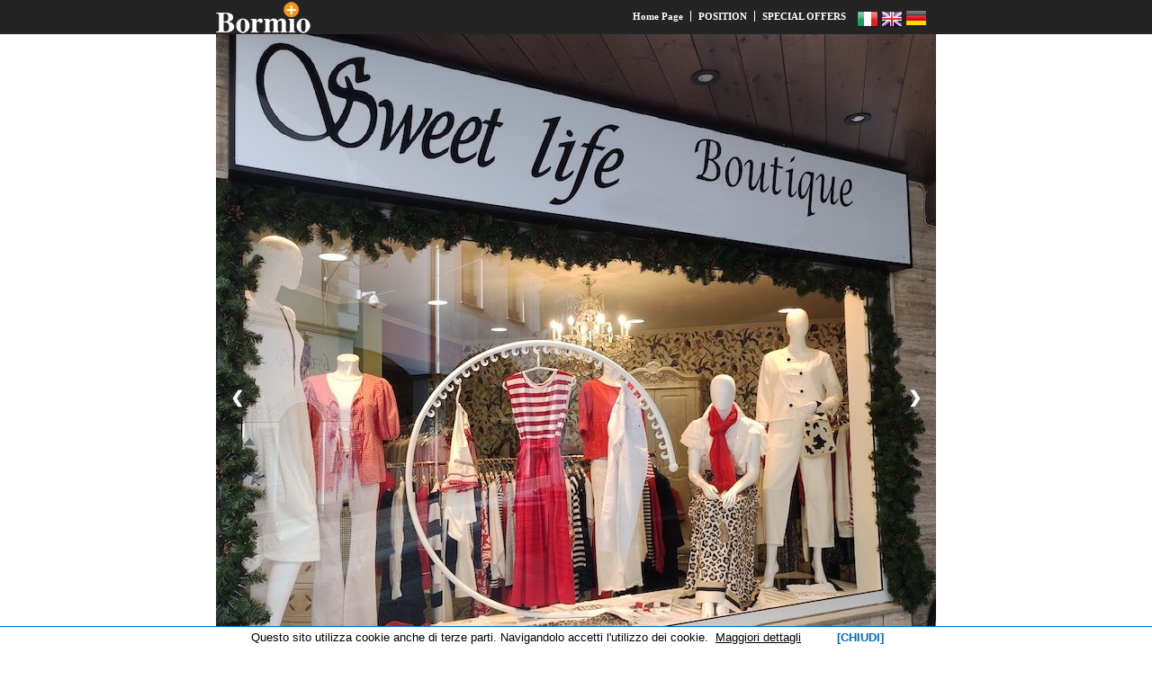

--- FILE ---
content_type: text/html; charset=UTF-8
request_url: https://www.bormio.it/english/clothes/sweet-life-boutique-1079.htm
body_size: 24602
content:
<html xmlns="https://www.w3.org/1999/xhtml">
<head>
<title>Sweet Life Boutique Bormio</title>
<meta name="keywords" content="Sweet Life Boutique Bormio">
<meta name="description" content="Sweet Life Boutique Bormio">
<meta http-equiv="Content-Type" content="text/html; charset=iso-8859-1">
<link href="https://www.cms.valtline.it/css_localita/corpo.css" rel="stylesheet" type="text/css">
<link href="https://www.cms.valtline.it/css_localita/mobile.css" rel="stylesheet" type="text/css">
<link href="https://www.cms.valtline.it/css_localita/testata.css" rel="stylesheet" type="text/css">

<link href="https://www.cms.valtline.it/css_localita/scheda_ita.css" rel="stylesheet" type="text/css">
<script async defer src="https://maps.googleapis.com/maps/api/js?key=AIzaSyALRES1AMAEjcy1FFCBR1buSEbUJBEl5Zw&callback=initMap"></script>
<script type="text/javascript">
//<![CDATA[

      // arrays to hold copies of the markers and html used by the side_bar
      // because the function closure trick doesnt work there
      var gmarkers = [];
      var map = null;

function initialize() {
  // create the map
  var myOptions = {
    zoom: 16,
    center: new google.maps.LatLng(46.46710952699028, 10.373995900154113),
    mapTypeControl: true,
    mapTypeControlOptions: {style: google.maps.MapTypeControlStyle.DROPDOWN_MENU},
    navigationControl: true,
    mapTypeId: google.maps.MapTypeId.ROADMAP
  }
  map = new google.maps.Map(document.getElementById("map_canvas"),
                                myOptions);

  google.maps.event.addListener(map, 'click', function() {
        infowindow.close();
        });

  // Add markers to the map
  // Set up three markers with info windows
  // add the points
  
  var point = new google.maps.LatLng(46.46710952699028,10.373995900154113);
  var marker = createMarker(point,"","<div class='scrittafumetto'><b> SWEET LIFE</b></div>")
  
}

var infowindow = new google.maps.InfoWindow(
  {
    size: new google.maps.Size(150,50)
  });

// This function picks up the click and opens the corresponding info window
function myclick(i) {
  google.maps.event.trigger(gmarkers[i], "click");
}

// A function to create the marker and set up the event window function
function createMarker(latlng, name, html) {
    var contentString = html;
    var marker = new google.maps.Marker({
        position: latlng,
        map: map,
        zIndex: Math.round(latlng.lat()*-100000)<<5
        });

    google.maps.event.addListener(marker, 'click', function() {
        infowindow.setContent(contentString);
        infowindow.open(map,marker);
        });
    // save the info we need to use later for the side_bar
    gmarkers.push(marker);
    // add a line to the side_bar html
}


    // This Javascript is based on code provided by the
    // Community Church Javascript Team
    // https://www.bisphamchurch.org.uk/
    // https://econym.org.uk/gmap/
    // from the v2 tutorial page at:
    // https://econym.org.uk/gmap/basic2.htm
//]]>
</script>



			<script language="javascript">
			function PosizioneCursore() {
				var altezza = document.documentElement.clientHeight;
				var larghezza = document.documentElement.clientWidth;
				with (document) {
					if(larghezza>1500) {
						document.getElementById("schermo").innerHTML = larghezza+'x'+altezza;
						document.getElementById("schermo").style.backgroundColor = 'black';
						document.getElementById("schermo").style.margin = '-200px 0 0 50%';
					} else {
						document.getElementById("schermo").innerHTML = larghezza+'x'+altezza;
						document.getElementById("schermo").style.backgroundColor = 'red';
						document.getElementById("schermo").style.margin = '-200px 0 0 225px';
					}
			   }
			}
			</script>

<meta name="MobileOptimized" content="320" />
<meta name="viewport" content="width=device-width, initial-scale=1.0" />
<link href="https://www.cms.valtline.it/css_localita/corpo_id.css" rel="stylesheet" />
<script src="https://code.responsivevoice.org/responsivevoice.js?key=ePhBXcQJ"></script>
</head>

<body onLoad="initialize(); PosizioneCursore();" onResize="PosizioneCursore()">
<!-- path=index-->



<div class="etichetta">

<h1>
Sweet Life Boutique Bormio</h1>
</div>

<div class="centrato">
	<div class="terzoblocco"><div class="precorpo">
<div class="menu_mobile"><span class="fa fa-bars"></span></div>
<link rel="stylesheet" href="https://www.bormio.it/font-awesome/css/font-awesome.min.css">
<link rel="stylesheet" href="https://cdnjs.cloudflare.com/ajax/libs/font-awesome/6.5.1/css/all.min.css">

<script src="https://code.jquery.com/jquery-1.10.2.min.js"></script>
<script>
$( ".menu_mobile" ).click(function() {
  $( ".precorpo_menu" ).slideToggle();
});
</script>
<div class="logo_valtline">
<img src="https://www.cms.valtline.it/jQueryFileUpload/liste/files/logo.png" alt="Bormio by Valtline" /></div>
<div class="precorpo_testiheader">
<div class="precorpo_testo"><a href="https://www.bormio.it/english/"><img src="https://www.bormio.it/Bormio-Logo.png" alt="Bormio"></a>
</div>
<div class="precorpo_menu">
	<div class="bandiere">
		<style>
		/* Stile per nascondere il modulo */
		.modulo-nascosto {
		  width: 0;
		  overflow: hidden;
		  transition: width 0.5s ease-in-out;
		  position: fixed;
		  right: 0;
		  top: 0;
		  height: 100%;
		  background-color: white; /* o qualsiasi altro colore di sfondo desiderato */
		  z-index: 1000; /* Assicura che il modulo sia sopra gli altri elementi */
		}

		/* Stile per mostrare il modulo */
		.modulo-visibile {
		  width: 300px; /* o qualsiasi altra larghezza desiderata */
		}
		</style>
		<script>
		document.getElementById('lenteIngrandimento').addEventListener('click', function() {
		  var modulo = document.getElementById('moduloFinder');
		  if (modulo.classList.contains('modulo-nascosto')) {
		    modulo.classList.remove('modulo-nascosto');
		    modulo.classList.add('modulo-visibile');
		  } else {
		    modulo.classList.remove('modulo-visibile');
		    modulo.classList.add('modulo-nascosto');
		  }
		});

		</script>
		<!--div id="lenteIngrandimento" style="cursor: pointer;">🔍</div-->
		<div id="moduloFinder" class="modulo-nascosto">
		  <form action="https://www.bormio.it/finder/" method="get" class="modulo_finder">
		    <input type="text" id="search" name="s" placeholder="Scrivi quello che cerchi" required>
		    <button type="submit">Cerca</button>
		  </form>
		</div>
            <a href="https://www.bormio.it/abbigliamento/sweet-life-boutique-1079.htm" title="Versione italiana"><img src="https://www.cms.valtline.it/jQueryFileUpload/bandiere/thumbnails/it.png"></a>
                        <a href="https://www.bormio.it/english/clothes/sweet-life-boutique-1079.htm" title="English version"><img src="https://www.cms.valtline.it/jQueryFileUpload/bandiere/thumbnails/en.png"></a>
                        <a href="https://www.bormio.it/deutsch/kleidung/sweet-life-boutique-1079.htm" title="Deutsch Version"><img src="https://www.cms.valtline.it/jQueryFileUpload/bandiere/thumbnails/de.png"></a>
            
</div>
<div class="infoInterneHeader">
<a href="sweet-life-boutique-1079.htm" title="Home Page SWEET LIFE">Home Page</a><span class="divider"></span><a href="position-sweet-life-boutique-1079.htm" title="POSITION">POSITION</a><span class="divider"></span><a href="special-offers-sweet-life-boutique-1079.htm" title="SPECIAL OFFERS">SPECIAL OFFERS</a></div><!-- #infoInterneHeader -->
</div><!-- #precorpo_menu -->
</div><!-- #precorpo_testiheader -->

</div><!-- #precorpo -->
</div>	<style>
.mySlides {display: none; background-color: #242424; text-align: center;}
.mySlides img {vertical-align: middle;}
.mySlides iframe {width: 800px; height: 450px; }

/* Slideshow container */
.slideshow-container {
  max-width: 1000px;
  position: relative;
  margin: auto;
}

/* Next & previous buttons */
.prev, .next {
  cursor: pointer;
  position: absolute;
  top: 50%;
  width: auto;
  padding: 16px;
  margin-top: -22px;
  color: white;
  font-weight: bold;
  font-size: 18px;
  transition: 0.6s ease;
  border-radius: 0 3px 3px 0;
  user-select: none;
}

/* Position the "next button" to the right */
.next {
  right: 0;
  border-radius: 3px 0 0 3px;
}

/* On hover, add a black background color with a little bit see-through */
.prev:hover, .next:hover {
  background-color: rgba(0,0,0,0.8);
}

/* Caption text */
.text {
  color: #f2f2f2;
  font-size: 15px;
  position: absolute;
  bottom: 8px;
  width: 100%;
  text-align: center;
}

/* Number text (1/3 etc) */
.numbertext {
  color: #f2f2f2;
  font-size: 12px;
  padding: 8px 12px;
  position: absolute;
  top: 0;
}

/* The dots/bullets/indicators */
.dot {
  cursor: pointer;
  height: 15px;
  width: 15px;
  margin: 0 2px;
  background-color: #bbb;
  border-radius: 50%;
  display: inline-block;
  transition: background-color 0.6s ease;
}

.active, .dot:hover {
  background-color: #717171;
}

/* Fading animation */
.fade {
  animation-name: fade;
  animation-duration: 1.5s;
}

@keyframes fade {
  from {opacity: .4}
  to {opacity: 1}
}

/* On smaller screens, decrease text size */
@media only screen and (max-width: 300px) {
  .prev, .next,.text {font-size: 11px}
}

.primoblocco_test {
  margin-top: -304px !important;
}

.secondoblocco_test {
  margin-top: 301px !important;
}

.mySlides iframe {width: 100%; height: 200px; }

</style>
</head>
<body>

<div class="slideshow-container">

<div class="mySlides fade">
      <img src="https://www.bormio.it/viaroma/72/IMG_20240504_184052.jpg">
    <div class="text"></div>
</div>
<div class="mySlides fade">
      <img src="https://www.bormio.it/viaroma/72/IMG_20230817_212612.jpg">
    <div class="text"></div>
</div>
<div class="mySlides fade">
      <img src="https://www.bormio.it/viaroma/72/3.jpg">
    <div class="text"></div>
</div>
<div class="mySlides fade">
      <img src="https://www.bormio.it/viaroma/72/4.jpg">
    <div class="text"></div>
</div>
<div class="mySlides fade">
      <img src="https://www.bormio.it/viaroma/72/5.jpg">
    <div class="text"></div>
</div>
<div class="mySlides fade">
      <img src="https://www.bormio.it/viaroma/72/7.jpg">
    <div class="text"></div>
</div>

<a class="prev" onclick="plusSlides(-1)">❮</a>
<a class="next" onclick="plusSlides(1)">❯</a>

</div>
<br>

<script>
let slideIndex = 1;
showSlides(slideIndex);

function plusSlides(n) {
  showSlides(slideIndex += n);
}

function currentSlide(n) {
  showSlides(slideIndex = n);
}

function showSlides(n) {
  let i;
  let slides = document.getElementsByClassName("mySlides");
  let dots = document.getElementsByClassName("dot");
  if (n > slides.length) {slideIndex = 1}
  if (n < 1) {slideIndex = slides.length}
  for (i = 0; i < slides.length; i++) {
    slides[i].style.display = "none";
  }
  for (i = 0; i < dots.length; i++) {
    dots[i].className = dots[i].className.replace(" active", "");
  }
  slides[slideIndex-1].style.display = "block";
  dots[slideIndex-1].className += " active";
}
</script>
	<div class="stelleStrutture_new">

			
 			 </div>
			<div class="localita_scheda_new">
				<h1><div class="h1span">BORMIO</div>
						 <a href="" title="Home Page SWEET LIFE">SWEET LIFE</a></h1>
			 <h2><span>23032 <span class="citta">Bormio</span> - Via Roma, 72</span></h2>




			</div>


	



<div class="contenutiinterni contenutiinterni_100_new testointerno  margin_come_arrivare margin_come_arrivare_new margin_come_arrivare_new_nonletti supertop">



			 <form name="come_arrivare" id="come_arrivare" class="come_arrivare come_arrivare_negozi form_come_arrivare_negozi" method="get" action="https://maps.google.com/maps" target="_blank">
		 <div class="specialita_new">How to Get Here</div>		 <input name="saddr" id="saddr" size="20" type="text" placeholder="From">
		 <!--div class="contenitore_ricerca_mappa"-->
			 <input name="Submit" id="ricerca_mappa" value="Search" type="submit">
		 <!--/div-->
		 <input name="daddr" id="daddr" size="20" value="SWEET LIFE, Via Roma, 72, 23032 " type="hidden">
		 <input name="f" id="f" value="d" type="hidden">
		 <input name="source" id="source" value="s_d" type="hidden">
		 <input name="geocode" id="geocode" type="hidden">
		 <input name="hl" id="hl" value="it" type="hidden">
		 </form>
	
	  
<script src="https://code.responsivevoice.org/responsivevoice.js?key=ePhBXcQJ"></script>




  <h2 class="specialita_new specialita_new_bottoni"><strong>Direct contacts</strong></h2>
  	   <div class="contenitore_bottoni_top contenitore_bottoni_dx  margin_come_arrivare_dx" id="contenitore_bottoni_dx">

      
            
	  


      
      
        


      <a href="https://www.booking.valtline.com/red.php?tipo=telefono&id_loc=19&num=1079" class="formaprire_piccolo" id="bottone_telefono" onClick="javascript:ssxl('LINK=Click TELEFONA');" rel="nofollow"><div class="bottone_telefono bottone_telefono_en"><img src="https://www.cms.valtline.it/jQueryFileUpload/liste/files/phone-call.png" />Phone</div></a>

    


      
      
      <a href="https://www.facebook.com/monica.cinalli.5?" target="_blank"  rel="nofollow" id="bottone_facebook" onClick="javascript:ssxl('LINK=Click FACEBOOK');" rel="nofollow"><div class="bottone_facebook bottone_facebook_en"><img src="https://www.cms.valtline.it/jQueryFileUpload/liste/files/f.png" />Facebook<br />and proposal</div></a>
      
      

    </div>



    <script>
		$("#bottone_telefono").hover(function() {
			$("#bottone_freccetta_telefono").addClass("bottone_freccetta_hover");
		});
		$("#bottone_telefono").mouseout(function() {
			$("#bottone_freccetta_telefono").removeClass("bottone_freccetta_hover");
		});

		$(".bottone_email").hover(function() {
			$("#bottone_freccetta_email").addClass("bottone_freccetta_hover");
		});
		$(".bottone_email_span").hover(function() {
			$("#bottone_freccetta_email").addClass("bottone_freccetta_hover");
		});
		$(".bottone_email").mouseout(function() {
			$("#bottone_freccetta_email").removeClass("bottone_freccetta_hover");
		});

		$("#bottone_sito").hover(function() {
			$("#bottone_freccetta_sito").addClass("bottone_freccetta_hover");
		});
		$(".bottone_sito_span").hover(function() {
			$("#bottone_freccetta_sito").addClass("bottone_freccetta_hover");
		});
		$("#bottone_sito").mouseout(function() {
			$("#bottone_freccetta_sito").removeClass("bottone_freccetta_hover");
		});

		$(".bottone_fax").hover(function() {
			$("#bottone_freccetta_fax").addClass("bottone_freccetta_hover");
		});
		$(".bottone_fax").mouseout(function() {
			$("#bottone_freccetta_fax").removeClass("bottone_freccetta_hover");
		});

		$(".bottone_prenota").hover(function() {
			$("#bottone_freccetta_prenota").addClass("bottone_freccetta_hover");
		});
		$(".bottone_prenota").mouseout(function() {
			$("#bottone_freccetta_prenota").removeClass("bottone_freccetta_hover");
		});

		$(".bottone_budget").hover(function() {
			$("#bottone_freccetta_budget").addClass("bottone_freccetta_hover");
		});
		$(".bottone_budget").mouseout(function() {
			$("#bottone_freccetta_budget").removeClass("bottone_freccetta_hover");
		});

		$(".bottone_preventivo").hover(function() {
			$("#bottone_freccetta_preventivo").addClass("bottone_freccetta_hover");
		});
		$(".bottone_preventivo").mouseout(function() {
			$("#bottone_freccetta_preventivo").removeClass("bottone_freccetta_hover");
		});

		$(".bottone_gruppi").hover(function() {
			$("#bottone_freccetta_gruppi").addClass("bottone_freccetta_hover");
		});
		$(".bottone_gruppi").mouseout(function() {
			$("#bottone_freccetta_gruppi").removeClass("bottone_freccetta_hover");
		});


		//$("#bottone_telefono").click(function() {
			//$("#nascondere_telefono").fadeOut("slow");
			//$("#bottone_freccetta_telefono").fadeOut("slow");
			//$("#mostrare_telefono").fadeIn("slow");
		//});

		//$("#bottone_fax").click(function() {
			//$("#nascondere_fax").fadeOut("slow");
			//$("#bottone_freccetta_fax").fadeOut("slow");
			//$("#mostrare_fax").fadeIn("slow");
		//});

	</script>


<script type="text/javascript">
$(document).ready(function() {

	$(".formaprire_piccolo").click(function() {
		$.fancybox({
				'padding'		: 0,
				'autoScale'		: false,
				'transitionIn'	: 'none',
				'transitionOut'	: 'none',
				'title'			: this.title,
				'width'			: 500,
				'height'		: 200,
				'href'			: this.href.replace(new RegExp("watch\\?v=", "i"), 'v/'),
				'type'			: 'iframe',
				'swf'			: {
					 'wmode'		: 'transparent',
					'allowfullscreen'	: 'true'
				}
			});

		return false;
	});

	$(".formaprire").click(function() {
		$.fancybox({
				'padding'		: 0,
				'autoScale'		: false,
				'transitionIn'	: 'none',
				'transitionOut'	: 'none',
				'title'			: this.title,
				'width'			: 800,
				'height'		: 600,
				'href'			: this.href.replace(new RegExp("watch\\?v=", "i"), 'v/'),
				'type'			: 'iframe',
				'swf'			: {
					 'wmode'		: 'transparent',
					'allowfullscreen'	: 'true'
				}
			});

		return false;
	});
});
</script>
<div class="clear"></div>
<div class="specialita_new"><strong>Description</strong></div>
            <link href="https://cdnjs.cloudflare.com/ajax/libs/font-awesome/6.0.0-beta3/css/all.min.css" rel="stylesheet">
            <button id="play-pause-button"><i class="fa-solid fa-play"></i> Play</button>
            <div class="clear"></div>
            <div class="testo_da_leggere"><p>Located in the central Via Roma, the pedestrian shopping area in Bormio, Sweet Life Boutique was born in 2000 from a great passion for fashion, new trends and the originality of garments.&nbsp;</p>

<p>Here you can find casual and trendy clothing, cocktail dresses and formal dresses for special occasions.&nbsp;We work on ready fashion, offering new proposals every week.&nbsp;</p>

<p>During the winter season our boutique offers precious outerwear in leather, fox and mink of the highest quality and design.</p>

<ul>
	<li>Dresses,</li>
	<li>Jeans,</li>
	<li>T-shirts,</li>
	<li>Knitwear,</li>
	<li>Shirts,</li>
	<li>Coats,</li>
	<li>Suits,</li>
	<li>Hats,</li>
	<li>Scarves,</li>
	<li>Faux Furs.&nbsp;</li>
</ul>

<p>See Monica Cinalli&#39;s VIDEOS by clicking the Facebook button.</p>

<p>See Sweet Life Boutique Bormio&#39;s proposals on <a href="https://www.instagram.com/sweetlifebormio?igsh=NXMycXh4dnV3ZGFt" target="_blank">INSTAGRAM</a></p>
</div>          <script>
          document.addEventListener('DOMContentLoaded', function () {
              const button = document.getElementById('play-pause-button');
              const testoDaLeggere = document.querySelector('.testo_da_leggere').innerText;

              // Inserisci la variabile PHP qui (la passi direttamente dal server)
              const linguaBase = 'en'; // Valori possibili: 'it', 'en', 'de'

              // Mappa della lingua per il TTS
              const lingueSupportate = {
                  'it': 'it-IT', // Italiano
                  'en': 'en-GB', // Inglese britannico
                  'de': 'de-DE'  // Tedesco
              };

              let utterance = null; // Oggetto SpeechSynthesisUtterance
              let isPaused = false; // Stato della pausa
              let isPlaying = false; // Stato della riproduzione

              // Interrompi qualsiasi lettura in corso al caricamento della pagina
              window.speechSynthesis.cancel();

              button.addEventListener('click', function () {
                  if (!isPlaying) {
                      // Crea un nuovo SpeechSynthesisUtterance e inizia la lettura
                      window.speechSynthesis.cancel(); // Forza il reset del motore TTS

                      utterance = new SpeechSynthesisUtterance(testoDaLeggere);
                      utterance.lang = lingueSupportate[linguaBase] || 'it-IT'; // Default: Italiano
                      utterance.rate = 1; // Velocità della lettura
                      utterance.volume = 1; // Volume (0.0 a 1.0)
                      utterance.pitch = 1; // Intonazione

                      // Avvia la lettura
                      window.speechSynthesis.speak(utterance);
                      button.innerHTML = '<i class="fa-solid fa-pause"></i> Stop';
                      isPlaying = true;
                      isPaused = false;

                      // Quando la lettura termina
                      utterance.onend = function () {
                          button.innerHTML = '<i class="fa-solid fa-play"></i> Play';
                          isPlaying = false;
                          isPaused = false;
                      };

                      utterance.onerror = function (e) {
                          console.error('Errore durante la sintesi vocale:', e.error);
                          button.innerHTML = '<i class="fa-solid fa-play"></i> Play';
                          isPlaying = false;
                          isPaused = false;
                      };
                  } else if (!isPaused) {
                      // Metti in pausa la lettura
                      window.speechSynthesis.pause();
                      button.innerHTML = '<i class="fa-solid fa-play"></i> Play';
                      isPaused = true;
                  } else {
                      // Riprendi la lettura
                      window.speechSynthesis.resume();
                      button.innerHTML = '<i class="fa-solid fa-pause"></i> Stop';
                      isPaused = false;
                  }
              });
          });

          </script>


	  



    

	  <p></p>
        <div class="marche"></div>


<div class="dieciPixel" align="center"></div>



<div class="clear"></div><h2 class="specialita_new specialita_new_100" id="guide">Specialty, Experience, Utility:</h2><div class="clear"></div><tr><td>
					<div class="nuovocontenitore_guide_new">
					<img src="https://www.valtline.it/guide/img/gallery/fashion.jpg" /><div class="titolo"><a href="https://www.valtline.it/guide/fashion.htm" target="_blank">SHOPPING</a></div><br /></div></td></tr><tr><td>
					<div class="nuovocontenitore_guide_new">
					<img src="https://www.valtline.it/guide/img/gallery/territorio.jpg" /><div class="titolo"><a href="https://www.valtline.it/guide/territory.htm" target="_blank">TERRITORY  - Municipality by Municipality</a></div><br /></div></td></tr></div>
</div>
<script type="text/javascript" charset="utf-8">
$(window).scroll(function(){
	var windowsize = $(window).width();
	if (windowsize > 820) {
      if ($(this).scrollTop() > 374) {
          $('#contenitore_bottoni_dx').addClass('stick');
      } else {
          $('#contenitore_bottoni_dx').removeClass('stick');
      }
	}
  });
</script>
<div style="clear:both;"></div></div>

<div style="clear:both;"></div>


<div class="primosottobianco">
</div>
</div>

<div style="clear:both;"></div>

<div class="secondosottobianco">
<div class="copyright"><p><a href="http://www.bormio.it" target="_blank">Bormio</a> - <a href="http://www.valtline.it" target="_blank">Valtline</a></p>
<br /><div align="center"><a href="http://www.valtline.it/reserved" title="Links">Area Riservata</a> - Contatti <a href="mailto:altarezia@altarezia.com">ALTAREZIA@altarezia.com</a><br /> &copy; 1995/2025 powered by Valtline di Visual <a href="mailto:altarezia@altarezia.com">Working</a>  SA - Partita Iva CH 113.650.159</div> <span class="areariservata"><a href="https://www.booking.valtline.com/reserved/" target="_blank" rel="nofollow"> - Reserved Area</a></span> - <a href="https://www.bormio.it/cookie_policy/index.php?lang=en" target="_blank" rel="nofollow">Cookie policy</a></div>

 <!-- Inizio Codice Shinystat -->
  <script type="text/javascript" language="JavaScript" src="http://codiceisp.shinystat.it/cgi-bin/getcod.cgi?USER=bormioit&P=2"></script>
  <noscript> <a href="http://codiceisp.shinystat.it/cgi-bin/shinystatv.cgi?USER=bormioit" target="_top"> 
  <img src="http://codiceisp.shinystat.it/cgi-bin/shinystat.cgi?USER=bormioit&NC=1" border="0"></a> 
  </noscript> 
  <!-- Fine Codice Shinystat -->
<!-- Inizio Codice Shinystat Avanzato -->
<script type="text/javascript">
document.write("<sc"+"ript type=\"text/javascript\" language=\"JavaScript\" src=\"https://codicessl.shinystat.com/cgi-bin/getcod.cgi?USER=BormioSweetLife&P=2&SSL=yes&PAG="+escape(window.location.href)+"\"></sc"+"ript>");
</script>
<noscript>
<a href="https://www.shinystat.com/it" target="_top">
<img src="https://www.shinystat.com/cgi-bin/shinystat.cgi?USER=BormioSweetLife&P=3&SSL=yes" alt="" border="0"></a>
</noscript>
<!-- Fine Codice Shinystat -->
</div>
</div><!-- /corpo -->
<script type="text/javascript" charset="UTF-8" src="https://www.bormio.it/script_cookie/55a73826e199a866f958cb5d889782cd.js"></script></body>
</html>


--- FILE ---
content_type: text/css
request_url: https://www.cms.valtline.it/css_localita/testata.css
body_size: 24
content:
.header {}

.bx-wrapper { margin-top:220px; }
.bxslider { margin-top:-1px; }

.mappe_header_piccolo{margin-top:-10px;}
.mappastatica_mappa_nomargin { margin-top:0px; }

--- FILE ---
content_type: text/css
request_url: https://www.cms.valtline.it/css_localita/scheda_ita.css
body_size: 21372
content:
.marca img.corpo{background-color:#fff;clear:both;font-size:12px;line-height:1.5;margin:0 auto;}.primoblocco{position:relative;margin:-411px 0 0;}.con_frase_percentuale{margin:-443px 0 0;}@media screen and (-webkit-min-device-pixel-ratio:0) {.primoblocco{margin-top:-410px;}.con_frase_percentuale{margin:-442px 0 0;}}.secondoblocco{position:relative;margin:300px 0 100px;}.terzoblocco{position:absolute;top:37px;left:0;z-index:1000;margin:0;}.terzoblocco .precorpo{margin-top:0px; padding-top:24px;}.terzoblocco .precorpo_testo{margin-top:-20px;}.terzoblocco .bandiere{margin-top:-.7em;}.terzoblocco .infoInterneHeader{margin-top:-25px; margin-right:100px; width:500px;}.linkprenotazioni a:hover{color:#009;text-decoration:none;}

h1{
	border-bottom-width:0;
	border-bottom-style:none;
	font-weight:700;
	font-family:Verdana, Arial, Helvetica, sans-serif;
	font-size:25px;
	/*color:#0e2763;*/
	color: #dda15e;
	margin:-5px 0 5px 0;
	padding:0;
}

.hover_video {
    position: absolute;
    left: 50%;
    width: 100px;
    height: 100px;
    margin-left: -50px;
    top: 50%;
    margin-top: -50px;
}

.localita_scheda, .localita_scheda_new{font-size:12px;float:left;font-weight:700;margin:5px 0 0px;}
.localita_scheda span, .localita_scheda_new span{font-size:10px;font-weight:400;margin:0 0 -40px;}
.localita_scheda span span.citta, .localita_scheda_new span span.citta{font-weight:700;}
.localita_scheda_new { width: 100%; margin: 2% 0 2% 0 !important; }

.localita_scheda_negozi{font-size:14px;height:0;margin:5px 0 0;}.centrato{width:800px;clear:both;margin:37px auto 0;}.nomeHotel{padding-bottom:6px;}.datiHotel{font-size:10px;line-height:1.5;float:left;}.stelleStrutture{height:30px;float:left;margin:30px 0 0 83px;}.dettagli_new{font-size:13px;color:#333;margin-bottom:-20px;min-height:250px;position:relative;width:440px;margin-left:30px;}.singolaStellaStruttura{float:left;width:18px;background-image:url(https://www.booking.valtline.com/img/1stelle.gif);background-repeat:no-repeat;}.riempitivostella{height:16px;}.bordoBlu{font-size:11px;line-height:1.5;width:800px;margin-right:-20px;}.immagini_alte{width:641px;margin:3px auto 0;}.sottoimmagine{background-image:url(https://www.cms.valtline.it/jQueryFileUpload/liste/files/bk-img.gif);background-repeat:no-repeat;background-position:10px 0;width:360px;position:absolute;height:12px;z-index:10;margin:-6px 0 0;}.sfondorigablualta{background-image:url(https://www.booking.valtline.com/img/linea.gif);background-repeat:no-repeat;background-position:top;padding-top:14px;margin-top:6px;}.sfondorigablualta a:hover{color:#f60;}.sfondorigablubassa{background-image:url(https://www.booking.valtline.com/img/linea.gif);background-repeat:no-repeat;background-position:top;padding-top:15px;margin-top:0;}.dispoCapodanno{color:red;text-align:center;font-weight:700;position:relative;margin:-10px 0 10px;}.testointerno{padding:0 8px 0 0;}


.stelleStrutture_new{
	margin-bottom: 30px;
	width: 100%;
	margin: 2% 0 2% 0;
}

.contenutiinterni{text-align:left;color:#333;min-height:250px;position:relative;width:485px;float:left;font-size:13px;margin:0 10px 0 83px;padding:0;
line-height:1.5;
}

.contenutiinterni_negozi {
	margin-top: 40px !important;
}
.contenutiinterni_100{width:641px; }
.contenutiinterni_100_new {width:100%; margin-left: 0;}

.pulsantebooking{font-size:14px;background-image:url(https://www.cms.valtline.it/img/bt-arancio.gif);background-repeat:repeat-x;height:22px;color:#fff;border-radius:5px;-moz-border-radius:5px;-webkit-border-radius:5px;box-shadow:2px 2px 2px #ccc;border:1px solid #f60;width:200px;text-align:center;text-decoration:none;margin:15px auto 0;padding:0 20px;}.pulsantebooking:hover{background-image:url(https://www.cms.valtline.it/img/bt-arancio-h2.gif);}.bandiereSchedaIta{position:relative;bottom:-8px;width:100px;}.bandiereSchedaIta img{width:16px;height:16px;}.tab_appartamenti{margin-left:-12px;width:735px;}.tab_appartamenti_elenco{font-family:Verdana, Arial, Helvetica, sans-serif;margin-top:10px;font-size:10px;border:1px solid #458DD8;width:100%;text-align:center;}.tab_appartamenti_elenco .header{background-color:#cfe3fd;text-align:center;font-family:Verdana, Arial, Helvetica, sans-serif;font-size:10px;}img{border:0;}.bandiere{float:right;text-align:right;margin-right:10px;}.map{border:1px solid #ccc;margin-top:45px;width:735px;height:400px;}.mapnew{margin-bottom:15px;margin-top:5px;}.tabellaofferte{border:1px dotted #ccc;font-size:11px;margin:40px 60px 15px;padding:5px;}.tabellaofferte table{/*background-color:#cde8f9;*/ background-color: #efefef; width:100%;}.tabellaofferte td{font-size:13px; }.imgscheda{width:735px;height:322px;margin-top:0;}.altreimmagini{margin-top:4px;margin-left:2px;}.altreimmagini img{width:69px;}.marche .singolo{text-align:center;float:left;min-height:50px;width:98px;border:1px solid #f0f0f0;margin:10px 10px 10px 0;padding:10px;}.clearboth{clear:both;}.sopraimmaginevideo{width:70px;height:50px;background-image:url(https://www.cms.valtline.it/img-bottoni/play.png);background-repeat:no-repeat;background-position:0 0;position:absolute;margin:10px;}

.immaginepiccola{
	width:83px;
	float:left;
	text-align: center;
	margin: 2px 3px 0 3px;
}
.immaginepiccola_grigio {
	background-color: #ecebe9;
	margin: 3px;
	width: 85px;
	height: 60px;
}
.img_rep {
  width: 100%;
  height: 60px;
  margin: 3px;
  background-color: #f0f0f0;
}

.voice_main {
	width: 182px;
}
/*.immaginepiccola:nth-child(3), .immaginepiccola:nth-child(6), .immaginepiccola:nth-child(9), .immaginepiccola:nth-child(12) {
	margin:0 10px 9px 1px;
}*/
.immagine_novideo {
	position:absolute;
	margin:207px 0 0 185px;
}
.fotogrande {
	width:358px;
	height:267px;
	margin:15px 0 6px 3px;
}
/*.foto_scheda {
	min-height:300px;
	width:280px;
	position:relative;
	background-image:url(https://www.cms.valtline.it/img-bottoni/griglia-img.png);
	background-repeat:no-repeat;
	background-position:3px 3px;
	margin:-276px 0 0 367px;
}*/
.foto_scheda, .foto_scheda_video{
	min-height:300px;
	width:280px;
	max-width: 360px !important;
	position:relative;
	/*background-image:url(https://www.cms.valtline.it/img-bottoni/griglia-img-video.png);*/
	background-repeat:no-repeat;
	background-position:3px 3px;
	margin:-276px 0 0 367px;
}
.foto_scheda img, .foto_scheda_video img{
	width:83px;
	height:60px;
	margin:3px;
}
.titolo_servizi{
	color:#0e2763;
	font-size:13px;
}
/*
@media screen and (min-width:320px) and (max-width:767px) {
	.foto_scheda_video {
		width: 100%;
	}
	.immaginepiccola {
		width: 31%;
		height: 100px;
		margin: 1%;
	}
	.foto_scheda img, .foto_scheda_video img {
		width: 100%;
		height: auto;
	}

	.stelleStrutture {
		 margin-top: 110px;
	}

	h1 {
		margin-top: 75px;
	}
}*/

.mostraservizipiccoli:hover,.nascondiservizipiccoli:hover,.mostraservizitop:hover,.nascondiservizitop:hover{cursor:pointer;}

.mostraservizitop,.mostraservizipiccoli{
	color:#F60;
	font-size:12px;
	display: none;
}

.mostraservizitop{margin-bottom:-4px;}
.nascondiservizitop,.nascondiservizipiccoli{color:#999;margin:0 0 10px; display: none;}
.contenitoreservizi{width:630px;position:relative;margin:0 0 0 70px;}.contenitoreservizi_piccoli{width:650px;clear:both;margin:50px auto 0;}.contenitore_piccolo_primo{float:left;width:130px;}.contenitore_piccolo{float:left;width:180px;}.sponsor{padding-left:83px;}


.marca{
	float:left;
	text-align:center;
	width:14%;
	vertical-align:baseline;
	border:1px solid #24242491;
	margin:1%;
	height: 165px;
}

.marca img{
	margin:2px 0 5px 0;
	width: 75px;
	height: 50px;
}

.marca .nome_marca {
	margin-top: 2px;
}

.marca .descr_marca {
	margin: 0px;
	font-size: 13px;
	padding: 2px;
	line-height: 14px;
}

.marca:nth-child(1){margin-left:0;}
.tabella_appartamenti{font-size:10px;border:1px solid #458DD8;width:630px;margin:20px 0 0 40px;}
.descr_appartamenti{border-bottom:1px solid #cad1d7;text-align:left;margin:20px 0 0;padding:0 0 10px;}
.nome_appartamento{text-align:left;}


.contenitoreservizi_new {
	margin-bottom: 60px;
	margin-top: 30px;
}

/*.bottone_telefono,.bottone_whatsapp,.bottone_prenota,.bottone_email,.bottone_budget,.bottone_sitoweb,.bottone_preventivo,.bottone_fax,.bottone_gruppi{width:115px;background-size:115px 37px;height:37px;border-radius:6px;float:left;text-align:center;font-size:12px;text-transform:uppercase;line-height:36px;margin:-4px 5px 0;}*/

#mostrare_telefono,#mostrare_whatsapp,#mostrare_prenota,#mostrare_email,#mostrare_budget,#mostrare_sitoweb,#mostrare_preventivo,#mostrare_fax,#mostrare_gruppi{display:block;margin-left:0;width:120px;text-align:center;font-size:12px;margin-top:-2px;padding-top:4px;}

#mostrare_telefono,#mostrare_fax{font-size:10px;margin-left:-5px;}#mostrare_telefono span,#mostrare_fax span{font-size:8px;}

.contenitore_bottoni_sx{float:left;width:120px;}

.contenitore_bottoni_dx{float:left;width:120px;margin-left:5px;margin-top:5px;}

.contenitore_bottoni_dx a{text-decoration:none;}

.contenitore_bottoni_dx_guide{float:right;width:120px;margin-left:5px;margin-top:2px;margin-right:10px;}

.contenitore_bottoni_dx_hotels{float:right;width:120px;margin-left:5px;margin-top:11px;margin-right:80px;}

/*.bottone_telefono span,.bottone_whatsapp span,.bottone_prenota span,.bottone_email span,.bottone_budget span,.bottone_sitoweb span,.bottone_preventivo span,.bottone_fax span,.bottone_gruppi span{font-size:10px;text-transform:uppercase;padding-top:5px;}*/

/*.bottone_fax img{margin:10px 4px -5px 7px;}

.bottone_telefono{background-image:url(https://www.cms.valtline.it/img-bottoni/rosso.gif);background-repeat:repeat-x;background-position:0 0;color:#fff;margin-top:20px;}

.bottone_telefono:hover{background-image:url(https://www.cms.valtline.it/img-bottoni/rosso-over.gif);}

.bottone_whatsapp{background-image:url(https://www.cms.valtline.it/img-bottoni/rosso.gif);background-repeat:repeat-x;background-position:0 0;color:#fff;margin-top:20px;}

.bottone_whatsapp:hover{background-image:url(https://www.cms.valtline.it/img-bottoni/rosso-over.gif);}

.bottone_prenota{background-image:url(https://www.cms.valtline.it/img-bottoni/viola.gif);background-repeat:repeat-x;background-position:0 0;color:#FFF;}

.bottone_prenota:hover{background-image:url(https://www.cms.valtline.it/img-bottoni/viola-over.gif);}

.bottone_email{background-image:url(https://www.cms.valtline.it/img-bottoni/arcancio.gif);background-repeat:repeat-x;background-position:0 0;color:#FFF;line-height:12px;margin-bottom:-6px;padding:6px 0 0;}

.bottone_email:hover{background-image:url(https://www.cms.valtline.it/img-bottoni/arcancio-over.gif);}

.bottone_email_de{line-height:24px;}

.bottone_budget{background-image:url(https://www.cms.valtline.it/img-bottoni/fuxia.gif);background-repeat:repeat-x;background-position:0 0;color:#FFF;line-height:13px;margin-bottom:-5px;padding:5px 0 0;}

.bottone_budget_de{line-height:31px;}

.bottone_budget:hover{background-image:url(https://www.cms.valtline.it/img-bottoni/fuxia-over.gif);}

.bottone_sitoweb{background-image:url(https://www.cms.valtline.it/img-bottoni/giallo.gif);background-repeat:repeat-x;background-position:0 0;color:#FFF;line-height:13px;margin-bottom:-5px;padding:5px 0 0;}

.bottone_sitoweb:hover{background-image:url(https://www.cms.valtline.it/img-bottoni/giallo-over.gif);}

.bottone_sitoweb_de{line-height:26px;}

.bottone_preventivo{background-image:url(https://www.cms.valtline.it/img-bottoni/blu.gif);background-repeat:repeat-x;background-position:0 0;color:#FFF;line-height:13px;margin-bottom:-6px;padding:5px 0 0;}

.bottone_preventivo:hover{background-image:url(https://www.cms.valtline.it/img-bottoni/blu-over.gif);}

.bottone_tripadvisor{padding-left:5px;}.bottone_tripadvisor img{width:110px;height:18px; margin-top:25px; margin-bottom:10px;}

.bottone_fax{background-image:url(https://www.cms.valtline.it/img-bottoni/fx.gif);background-repeat:repeat-x;background-position:0 0;color:#fff;font-size:12px;}

.bottone_fax:hover{background-image:url(https://www.cms.valtline.it/img-bottoni/fx-over.gif);}

.bottone_gruppi{background-image:url(https://www.cms.valtline.it/img-bottoni/verde.gif);background-repeat:repeat-x;background-position:0 0;color:#FFF;}

.bottone_gruppi:hover{background-image:url(https://www.cms.valtline.it/img-bottoni/verde-over.gif);}

*/
.bottone_freccetta{width:20px;height:30px;background-position:0 7px;position:absolute;z-index:10000;background-image:url(https://www.cms.valtline.it/jQueryFileUpload/liste/files/arrow.png);background-repeat:repeat-x;margin:2px 0 0 108px;}

.bottone_freccetta_hover{background-image:url(https://www.cms.valtline.it/jQueryFileUpload/liste/files/arrow-up.png);}

.bottone_freccetta img{position:absolute;height:22px;margin:8px 0 0;}

#bottone_freccetta_email,#bottone_freccetta_budget{margin-top:43px;}

#bottone_freccetta_sito,#bottone_freccetta_preventivo{margin-top:83px;}

#bottone_freccetta_fax,#bottone_freccetta_gruppi{margin-top:123px;}

/*.bottone_telefono div,.bottone_prenota div,.bottone_email div,.bottone_budget div,.bottone_sitoweb div,.bottone_preventivo div,.bottone_fax div,.bottone_gruppi div{margin-left:-20px;}*/



.bottone_telefono,.bottone_whatsapp,.bottone_prenota,.bottone_email,.bottone_budget,.bottone_sitoweb,.bottone_preventivo,.bottone_fax,.bottone_gruppi, .bottone_facebook {
	width:180px;
  border: 1px solid #bfb290;
  margin: 5px 0 5px 0;
  text-align: center;
  line-height: 40px;
  text-decoration: none;
}

.mySlides img {
	width: auto;
	max-width: 100%;
}
.mySlides iframe {
	width:100%;
	max-width: 800px;
	height:500px;
}

.bottone_preventivo, .bottone_budget, .bottone_facebook {
	line-height: 20px;
}

.contenitore_bottoni_dx {
	margin-left:0;
}

.contenitore_bottoni_top {
	width: 600px;
	margin: 0px 0 30px 0 !important;
}

.contenutiinterni_100 div.titolo {
	float: left;
	  margin: 7px 10px 0.5em 0;
	  line-height: 26px;
	  font-size: 16px;
		clear: both;
		width: 100%;
}

.contenitore_bottoni_dx a {
	color: #52413a;
	font-size: 13px !important;
}

.bottom_solo_mobile {
	width : 100%;
	text-align : left;
	background-color : #1AD741;
	position:fixed;
	left: 0;
	bottom:0;
	z-index: 1;
	color: #fff !important;
	line-height: 50px;
	display: none;
}

.bottom_solo_mobile img {
	margin: 10px !important;
	width: 32px;
}


.contenitore_bottoni_dx a:hover {
	text-decoration: underline;
}

.contenitore_bottoni_dx img {
	float: left;
	margin:10px -10px 0 13px;
	width: 16px;
}


.mappagoogle{
	width:100%;
	height: 500px;
	border:1px solid #ccc;
	float:left;
	margin:50px 0;
}

	.mappagrande{width:678px;margin:-11px 0 0 -22px;}.mappagooglenoabb{width:428px;height:322px;border:1px solid #ccc;margin-top:0 px;margin-left:50px;float:left;}.mappa_grande{width:632px;height:319px;border:1px solid #ccc;margin-top:0 px;margin-left:50px;float:left;}

.offertespeciali {
	font-size:12px;
	width:485px;
	margin:-20px 0 0;
}
.offertespeciali .primo_td {
	border-top: 1px solid #cccccc;
	padding-top:12px;
	padding-bottom:10px;
}

.offertespeciali .primo_td img {
	float: left;
	margin-right: 10px;
}

.offertespeciali .secondo_td {
	padding-top:10px;
	padding-bottom:10px;
}


#actual{margin:15px 0 0;}.ask_availability{font-size:12px;color:#5D1F20;}.ei{font-family:Verdana, Arial, Helvetica, sans-serif;font-size:10px;}.prezzi_schedaita{font-size:12px;width:639px;}.tabella_prezzi_singola{font-family:Verdana, Arial, Helvetica, sans-serif;font-size:10px;border:1px solid #458DD8;}.titolo_prezzi_scheda_ita{font-family:Verdana, Arial, Helvetica, sans-serif;font-size:12px;font-weight:700;}.prezzi_schedaita .sfondoceleste{background-color:#cfe3fd;}.contenutopopup{font-size:20px;text-align:center;color:#006;line-height:80px;background-color:#ffffe6;}h1 span.sottotitolo{font-size:15px;}.prenotalm{height:50px;}.altotabella{color:#1e4179;font-weight:700;font-size:12px;padding:3px 5px 0;}.linkprenotazioni a:link,.linkprenotazioni a:visited,.linkprenotazioni a:active{color:#0e2763;text-decoration:underline;}.sfondorigablualta a:link,.sfondorigablualta a:active,.sfondorigablualta a:visited{color:#F37521;}.linkpulsantebooking,.linkpulsantebooking:hover,.bottone_telefono a,.bottone_prenota a,.bottone_email a,.bottone_budget a,.bottone_sitoweb a,.bottone_preventivo a,.bottone_fax a,.bottone_gruppi a{color:#FFF;text-decoration:none;}

h1 a:link,h1 a:hover,h1 a:visited,h1 a:active {
	/*color:#0e2763;*/
	color:#dda15e;
	text-decoration:none;
}
.etichetta {display:none;}
/*.etichetta,.servizipiccoli,.servizitop{display:none;}*/
.prezzi_schedaita a,.h1span{font-size:12px;}a.link_offerte_scheda { text-decoration:none; }


.prenota_fixed_all { float: right;
	  color: #fff!important;
  font-size: 23px!important;
  line-height: 1.5;
  font-weight: bold;
  -webkit-font-smoothing: antialiased;
  background-color: #0896ff;
  width: 180px;
  border-radius:3px;
  vertical-align:middle;
  text-align: center;
  margin-right: 10px;
  margin-top: 20px;

}



.da_a_a { margin-left: 8px;}
.lunghezza_td { width:165px; }

.frase_solo_percentuale { float: left;
  text-align: left;
  margin-left: 83px;
  margin-bottom: 20px; font-size: 13px;  }
.prenota_fixed_all:hover { cursor: pointer; background-color: #003580;}
.prenota_fixed_all a { color:#fff; height: 100%; width: 100%; position: relative; display: block; padding: 5px 0 5px 0; text-decoration: none;}


#mostra:hover, #prezzi:hover {
  cursor: pointer;
  text-decoration: underline;
}

.destro {
  text-align: right;
}

.bianco {
  padding: 2px 5px 2px 5px;
  text-align: left;
  width:70%;
}
#mostra {
  margin-bottom: -5px;
  background-image: url('https://www.booking.valtline.com/schede/images/call.jpg');
  background-position: top left;
  width: 182px;
  height: 37px;
  background-repeat: no-repeat;
  color: #296796;
  font-size: 13px;
  padding-left: 40px;
  right:40px;
  top:15px;
}

#mostra, #prezzi {
  position: absolute;
  padding-top: 10px;
}

.tabellaschedaluisa table td:nth-of-type(odd) { width: 190px;}

#prezzi {
  padding-left: 20px;
  font-size: 11px;
  width: 182px;
  right:0px;
  top: 3px;
}




.precorpo_testo img {
    margin-top: -2px;
}

.descr_appartamenti:last-of-type { margin-bottom:20px; }


.nuovocontenitore_guide {
    background-color: #fff;
    width: 100%;
	max-width:485px !important;
    min-height: 83px;
    margin: 0px 0 0px 83px;
}

.nuovocontenitore_guide img {
	float:left;
	margin:4px 4px 4px 4px;
	width: 70px;
}

.nuovocontenitore_guide .titolo {
	color:#313131;
	font-weight:bold;
	margin:0 0 -10px 0;
	padding-top:4px;
	line-height: 53px;
}



.nuovocontenitore_guide_new {
    width: 100%;
    height: 172px;
		padding-top: 8px;
		font-size: 13px;
		line-height: 1.5;
}

.nuovocontenitore_guide_new:nth-child(odd) {
	background-color: #ecebe9;
}
.nuovocontenitore_guide_new img {
	float:left;
	width: 110px;
	margin: 0 10px 0 8px;
}

.nuovocontenitore_guide_new .titolo {
	position: relative;
	font-size: 13px;
}

.nuovocontenitore_guide_new .titolo a {
	color:#dda15e;
}



h2.specialita { text-align:left; margin-left:83px; margin-bottom:31px; }

h2.specialita_new, .specialita_new {
	text-align:left;
	font-size: 18px;
	width:170px;
	float:left;
}

.specialita_new_bottoni {
	margin-top: 13px;
}
h2.specialita_negozi { margin-top:100px; }

/*#contenitore_bottoni_dx.stick {
    position: fixed;
    top: 3.8em;
    z-index: 10000;
	margin-left:583px;
}*/

#contenitoreservizi.stick {
	margin-top:46px;
}

.specialita_new_100 { width:100% !important;}
#guide.specialita_new_100 { margin-bottom: 10px; margin-top: 25px;}

@media screen and (max-width: 767px) {



	.marca{
		float:left;
		text-align:center;
		width:100px;
		vertical-align:baseline;
		margin:0 15px 15px 0;
	}

	.marca:nth-child(1), .marca:nth-child(4){margin-left:0;}
	.marca:nth-child(4){margin-bottom:40px;}


	.localita_scheda_new { width: 96%; margin: 2% !important; }
	.localita_scheda_new h2 { margin-top: 10px; }
	.stelleStrutture_new{
		margin-bottom: 30px;
		width: 96%;
		margin: 2%;
	}


	h2.specialita_new, .specialita_new { text-align:left; font-size: 18px; width:40%; float:left; margin-right: 3%;}

	.bandiere a { margin: 0 0.4em 0 0.4em; }
.immagini_alte{margin-top:3px !important;}
.contenutiinterni{min-height:auto; }

.foto_scheda { margin:20px 0; }
.descr_appartamenti:last-of-type { margin-bottom:-30px; }

.contenitore_bottoni_dx img {
	width: 20px;
}

.solo_desktop {
	display: none;
}

.marche .singolo{
	text-align:center;
	float:left;
	min-height:50px;
	width:45%;
	border:1px solid #f0f0f0;
	margin:1%;
	padding:1%;
}

.contenitore_bottoni_top {
	width: 57% !important;
	float: right;
}
.bottone_telefono,.bottone_whatsapp,.bottone_prenota,.bottone_email,.bottone_budget,.bottone_sitoweb,.bottone_preventivo,.bottone_fax,.bottone_gruppi, .bottone_facebook {
	/*width:45%;
  margin: 2%;*/
	width: 100%;
	margin: 2% 0 2% 0;
	padding: 0;
}


.bottom_solo_mobile {
	display: block;
}


.tabellaofferte{margin:150px 0 -120px 0;}
.tabellaofferte table{margin-top:0; margin-bottom:0;}
.nuovocontenitore_guide { margin-left:2%; margin-right:2%; max-width:96% !important; }

.immaginepiccola_grigio { margin: 3px 3px 3px 7px !important; width: 107px !important; height: 80px !important; }
}

@media screen and (-webkit-min-device-pixel-ratio:0) {.secondoblocco{position:relative;margin:301px 0 100px;} .immagini_alte{width:641px;margin:1px auto 0;}}


@media screen and (max-width: 667px) {
	.marca{
		margin-right:4px;
	}
}

@media screen and (max-width: 540px) {
	.marca{
		width:30%;
		margin: 1%;
	}
}

@media screen and (max-width: 375px) {
	h2.specialita_new, .specialita_new {
		font-size: 17px;
	}
}
